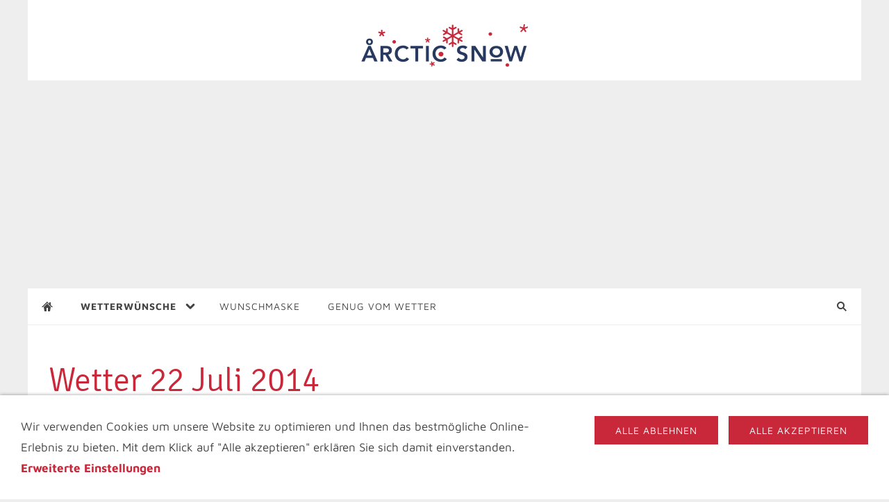

--- FILE ---
content_type: text/html; charset=ISO-8859-1
request_url: http://www.schoeneswetter.com/wetterwuensche/wetter-2014/juli-2014/wetter-22-juli-2014.php
body_size: 6637
content:
<!DOCTYPE html>
<html lang="de">

<head>
<title>Schoenes Wetter - die Seite mit Langzeit-Wetter-Prognose und Geschichte..</title>
<meta charset="iso-8859-1" />
<meta http-equiv="X-UA-Compatible" content="IE=edge" />
<meta name="viewport" content="width=device-width, initial-scale=1.0">
<meta name="author" content="Thomas Hitzler" />
<meta name="description" content="20 Grad in Berlin, ca 2 Stunden Sonnenschein und satte 35,0 mm Regen." />
<meta name="keywords" lang="de" content="Wetter-vorhersage Wetter-bericht Wetter-aussichten Wetter-prognose Wetter Wettertrend Juli 22.07.2014 Tuesday July 22, 2014" />
<meta name="generator" content="SIQUANDO Web 12 (#1920-7840)" />
<link rel="stylesheet" type="text/css" href="../../../assets/sd.css" />
<link rel="stylesheet" type="text/css" href="../../../assets/sc.css" />
<link rel="stylesheet" type="text/css" href="../../../assets/cookieswarning.css" />
<link rel="shortcut icon" href="https://www.schoeneswetter.com/images/favicon.ico" />
<script src="../../../assets/jquery.js"></script>
<script src="../../../assets/navigation.js"></script> 
<script src="../../../assets/common.js"></script>
<script src="../../../assets/cookieswarning.js"></script>
</head>

<body>

<script data-ad-client="ca-pub-6257289419981368" async src="https://pagead2.googlesyndication.com/pagead/js/adsbygoogle.js"></script>
<meta charset="UTF-8">




<div id="sqrall">

<div id="sqrtop">



<div id="sqrcontact">
    <div>
                                                                                    </div>
</div>




<div id="sqrlogo"><div><img alt="" width="240" height="62" src="../../../assets/logo.logo.png"></div></div>







<div id="sqrnav">
<nav class="sqrnav">

<a href="#" class="sqrnavshow">Navigation öffnen</a>
<a href="#" class="sqrnavhide">Navigation schließen</a>
	
<ul>


<li class="sqrnavhome"><a href="../../../index.html"><span>Startseite</span></a></li>


<li class="sqrnavsearch"><a href="#"><span>Suchen nach</span></a>
<ul>
<li>
<form action="../../../fts.html">
<input type="text" name="criteria" id="searchcriteria"  />
</form>

</li>
</ul>
</li>
	
<li class="sqrnavactive"><a href="../../index.html"><span>Wetterw&uuml;nsche</span></a>
<ul>
<li><a href="../../wetter-2027/index.html"><span>Wetter 2027</span></a>
<ul>
<li><a href="../../wetter-2027/januar-2027/index.html"><span>Januar 2027</span></a></li>
<li><a href="../../wetter-2027/februar-2027/index.html"><span>Februar 2027</span></a></li>
<li><a href="../../wetter-2027/maerz-2027/index.html"><span>M&auml;rz 2027</span></a></li>
<li><a href="../../wetter-2027/april-2027/index.html"><span>April 2027</span></a></li>
<li><a href="../../wetter-2027/mai-2027/index.html"><span>Mai 2027</span></a></li>
<li><a href="../../wetter-2027/juni-2027/index.html"><span>Juni 2027</span></a></li>
<li><a href="../../wetter-2027/juli-2027/index.html"><span>Juli 2027</span></a></li>
<li><a href="../../wetter-2027/august-2027/index.html"><span>August 2027</span></a></li>
<li><a href="../../wetter-2027/september-2027/index.html"><span>September 2027</span></a></li>
<li><a href="../../wetter-2027/oktober-2027/index.html"><span>Oktober 2027</span></a></li>
<li><a href="../../wetter-2027/november-2027/index.html"><span>November 2027</span></a></li>
<li><a href="../../wetter-2027/dezember-2027/index.html"><span>Dezember 2027</span></a></li>
</ul>
</li>
<li><a href="../../wetter-2026/index.html"><span>Wetter 2026</span></a>
<ul>
<li><a href="../../wetter-2026/januar-2026/index.html"><span>Januar 2026</span></a></li>
<li><a href="../../wetter-2026/februar-2026/index.html"><span>Februar 2026</span></a></li>
<li><a href="../../wetter-2026/maerz-2026/index.html"><span>M&auml;rz 2026</span></a></li>
<li><a href="../../wetter-2026/april-2026/index.html"><span>April 2026</span></a></li>
<li><a href="../../wetter-2026/mai-2026/index.html"><span>Mai 2026</span></a></li>
<li><a href="../../wetter-2026/juni-2026/index.html"><span>Juni 2026</span></a></li>
<li><a href="../../wetter-2026/juli-2026/index.html"><span>Juli 2026</span></a></li>
<li><a href="../../wetter-2026/august-2026/index.html"><span>August 2026</span></a></li>
<li><a href="../../wetter-2026/september-2026/index.html"><span>September 2026</span></a></li>
<li><a href="../../wetter-2026/oktober-2026/index.html"><span>Oktober 2026</span></a></li>
<li><a href="../../wetter-2026/november-2026/index.html"><span>November 2026</span></a></li>
<li><a href="../../wetter-2026/dezember-2026/index.html"><span>Dezember 2026</span></a></li>
</ul>
</li>
<li><a href="../../wetter-2025/index.html"><span>Wetter 2025</span></a>
<ul>
<li><a href="../../wetter-2025/januar-2025/index.html"><span>Januar 2025</span></a></li>
<li><a href="../../wetter-2025/februar-2025/index.html"><span>Februar 2025</span></a></li>
<li><a href="../../wetter-2025/maerz-2025/index.html"><span>M&auml;rz 2025</span></a></li>
<li><a href="../../wetter-2025/april-2025/index.html"><span>April 2025</span></a></li>
<li><a href="../../wetter-2025/mai-2025/index.html"><span>Mai 2025</span></a></li>
<li><a href="../../wetter-2025/juni-2025/index.html"><span>Juni 2025</span></a></li>
<li><a href="../../wetter-2025/juli-2025/index.html"><span>Juli 2025</span></a></li>
<li><a href="../../wetter-2025/august-2025/index.html"><span>August 2025</span></a></li>
<li><a href="../../wetter-2025/september-2025/index.html"><span>September 2025</span></a></li>
<li><a href="../../wetter-2025/oktober-2025/index.html"><span>Oktober 2025</span></a></li>
<li><a href="../../wetter-2025/november-2025/index.html"><span>November 2025</span></a></li>
<li><a href="../../wetter-2025/dezember-2025/index.html"><span>Dezember 2025</span></a></li>
</ul>
</li>
<li><a href="../../wetter-2024/index.html"><span>Wetter 2024</span></a>
<ul>
<li><a href="../../wetter-2024/januar-2024/index.html"><span>Januar 2024</span></a></li>
<li><a href="../../wetter-2024/februar-2024/index.html"><span>Februar 2024</span></a></li>
<li><a href="../../wetter-2024/maerz-2024/index.html"><span>M&auml;rz 2024</span></a></li>
<li><a href="../../wetter-2024/april-2024/index.html"><span>April 2024</span></a></li>
<li><a href="../../wetter-2024/mai-2024/index.html"><span>Mai 2024</span></a></li>
<li><a href="../../wetter-2024/juni-2024/index.html"><span>Juni 2024</span></a></li>
<li><a href="../../wetter-2024/juli-2024/index.html"><span>Juli 2024</span></a></li>
<li><a href="../../wetter-2024/august-2024/index.html"><span>August 2024</span></a></li>
<li><a href="../../wetter-2024/september-2024/index.html"><span>September 2024</span></a></li>
<li><a href="../../wetter-2024/oktober-2024/index.html"><span>Oktober 2024</span></a></li>
<li><a href="../../wetter-2024/november-2024/index.html"><span>November 2024</span></a></li>
<li><a href="../../wetter-2024/dezember-2024/index.html"><span>Dezember 2024</span></a></li>
</ul>
</li>
<li><a href="../../wetter-2023/index.html"><span>Wetter 2023</span></a>
<ul>
<li><a href="../../wetter-2023/januar-2023/index.html"><span>Januar 2023</span></a></li>
<li><a href="../../wetter-2023/februar-2023/index.html"><span>Februar 2023</span></a></li>
<li><a href="../../wetter-2023/maerz-2023/index.html"><span>M&auml;rz 2023</span></a></li>
<li><a href="../../wetter-2023/april-2023/index.html"><span>April 2023</span></a></li>
<li><a href="../../wetter-2023/mai-2023/index.html"><span>Mai 2023</span></a></li>
<li><a href="../../wetter-2023/juni-2023/index.html"><span>Juni 2023</span></a></li>
<li><a href="../../wetter-2023/juli-2023/index.html"><span>Juli 2023</span></a></li>
<li><a href="../../wetter-2023/august-2023/index.html"><span>August 2023</span></a></li>
<li><a href="../../wetter-2023/september-2023/index.html"><span>September 2023</span></a></li>
<li><a href="../../wetter-2023/oktober-2023/index.html"><span>Oktober 2023</span></a></li>
<li><a href="../../wetter-2023/november-2023/index.html"><span>November 2023</span></a></li>
<li><a href="../../wetter-2023/dezember-2023/index.html"><span>Dezember 2023</span></a></li>
</ul>
</li>
<li><a href="../../wetter-2022/index.html"><span>Wetter 2022</span></a>
<ul>
<li><a href="../../wetter-2022/januar-2022/index.html"><span>Januar 2022</span></a></li>
<li><a href="../../wetter-2022/februar-2022/index.html"><span>Februar 2022</span></a></li>
<li><a href="../../wetter-2022/maerz-2022/index.html"><span>M&auml;rz 2022</span></a></li>
<li><a href="../../wetter-2022/april-2022/index.html"><span>April 2022</span></a></li>
<li><a href="../../wetter-2022/mai-2022/index.html"><span>Mai 2022</span></a></li>
<li><a href="../../wetter-2022/juni-2022/index.html"><span>Juni 2022</span></a></li>
<li><a href="../../wetter-2022/juli-2022/index.html"><span>Juli 2022</span></a></li>
<li><a href="../../wetter-2022/august-2022/index.html"><span>August 2022</span></a></li>
<li><a href="../../wetter-2022/september-2022/index.html"><span>September 2022</span></a></li>
<li><a href="../../wetter-2022/oktober-2022/index.html"><span>Oktober 2022</span></a></li>
<li><a href="../../wetter-2022/november-2022/index.html"><span>November 2022</span></a></li>
<li><a href="../../wetter-2022/dezember-2022/index.html"><span>Dezember 2022</span></a></li>
</ul>
</li>
<li><a href="../../wetter-2021/index.html"><span>Wetter 2021</span></a>
<ul>
<li><a href="../../wetter-2021/januar-2021/index.html"><span>Januar 2021</span></a></li>
<li><a href="../../wetter-2021/februar-2021/index.html"><span>Februar 2021</span></a></li>
<li><a href="../../wetter-2021/maerz-2021/index.html"><span>M&auml;rz 2021</span></a></li>
<li><a href="../../wetter-2021/april-2021/index.html"><span>April 2021</span></a></li>
<li><a href="../../wetter-2021/mai-2021/index.html"><span>Mai 2021</span></a></li>
<li><a href="../../wetter-2021/juni-2021/index.html"><span>Juni 2021</span></a></li>
<li><a href="../../wetter-2021/juli-2021/index.html"><span>Juli 2021</span></a></li>
<li><a href="../../wetter-2021/august-2021/index.html"><span>August 2021</span></a></li>
<li><a href="../../wetter-2021/september-2021/index.html"><span>September 2021</span></a></li>
<li><a href="../../wetter-2021/oktober-2021/index.html"><span>Oktober 2021</span></a></li>
<li><a href="../../wetter-2021/november-2021/index.html"><span>November 2021</span></a></li>
<li><a href="../../wetter-2021/dezember-2021/index.html"><span>Dezember 2021</span></a></li>
</ul>
</li>
<li><a href="../../wetter-2020/index.html"><span>Wetter 2020</span></a>
<ul>
<li><a href="../../wetter-2020/januar-2020/index.html"><span>Januar 2020</span></a></li>
<li><a href="../../wetter-2020/februar-2020/index.html"><span>Februar 2020</span></a></li>
<li><a href="../../wetter-2020/maerz-2020/index.html"><span>M&auml;rz 2020</span></a></li>
<li><a href="../../wetter-2020/april-2020/index.html"><span>April 2020</span></a></li>
<li><a href="../../wetter-2020/mai-2020/index.html"><span>Mai 2020</span></a></li>
<li><a href="../../wetter-2020/juni-2020/index.html"><span>Juni 2020</span></a></li>
<li><a href="../../wetter-2020/juli-2020/index.html"><span>Juli 2020</span></a></li>
<li><a href="../../wetter-2020/august-2020/index.html"><span>August 2020</span></a></li>
<li><a href="../../wetter-2020/september-2020/index.html"><span>September 2020</span></a></li>
<li><a href="../../wetter-2020/oktober-2020/index.html"><span>Oktober 2020</span></a></li>
<li><a href="../../wetter-2020/november-2020/index.html"><span>November 2020</span></a></li>
<li><a href="../../wetter-2020/dezember-2020/index.html"><span>Dezember 2020</span></a></li>
</ul>
</li>
<li><a href="../../wetter-2019/index.html"><span>Wetter 2019</span></a>
<ul>
<li><a href="../../wetter-2019/januar-2019/index.html"><span>Januar 2019</span></a></li>
<li><a href="../../wetter-2019/februar-2019/index.html"><span>Februar 2019</span></a></li>
<li><a href="../../wetter-2019/maerz-2019/index.html"><span>M&auml;rz 2019</span></a></li>
<li><a href="../../wetter-2019/april-2019/index.html"><span>April 2019</span></a></li>
<li><a href="../../wetter-2019/mai-2019/index.html"><span>Mai 2019</span></a></li>
<li><a href="../../wetter-2019/juni-2019/index.html"><span>Juni 2019</span></a></li>
<li><a href="../../wetter-2019/juli-2019/index.html"><span>Juli 2019</span></a></li>
<li><a href="../../wetter-2019/august-2019/index.html"><span>August 2019</span></a></li>
<li><a href="../../wetter-2019/september-2019/index.html"><span>September 2019</span></a></li>
<li><a href="../../wetter-2019/oktober-2019/index.html"><span>Oktober 2019</span></a></li>
<li><a href="../../wetter-2019/november-2019/index.html"><span>November 2019</span></a></li>
<li><a href="../../wetter-2019/dezember-2019/index.html"><span>Dezember 2019</span></a></li>
</ul>
</li>
<li><a href="../../wetter-2018/index.html"><span>Wetter 2018</span></a>
<ul>
<li><a href="../../wetter-2018/januar-2018/index.html"><span>Januar 2018</span></a></li>
<li><a href="../../wetter-2018/februar-2018/index.html"><span>Februar 2018</span></a></li>
<li><a href="../../wetter-2018/maerz-2018/index.html"><span>M&auml;rz 2018</span></a></li>
<li><a href="../../wetter-2018/april-2018/index.html"><span>April 2018</span></a></li>
<li><a href="../../wetter-2018/mai-2018/index.html"><span>Mai 2018</span></a></li>
<li><a href="../../wetter-2018/juni-2018/index.html"><span>Juni 2018</span></a></li>
<li><a href="../../wetter-2018/juli-2018/index.html"><span>Juli 2018</span></a></li>
<li><a href="../../wetter-2018/august-2018/index.html"><span>August 2018</span></a></li>
<li><a href="../../wetter-2018/september-2018/index.html"><span>September 2018</span></a></li>
<li><a href="../../wetter-2018/oktober-2018/index.html"><span>Oktober 2018</span></a></li>
<li><a href="../../wetter-2018/november-2018/index.html"><span>November 2018</span></a></li>
<li><a href="../../wetter-2018/dezember-2018/index.html"><span>Dezember 2018</span></a></li>
</ul>
</li>
<li><a href="../../wetter-2017/index.html"><span>Wetter 2017</span></a>
<ul>
<li><a href="../../wetter-2017/januar-2017/index.html"><span>Januar 2017</span></a></li>
<li><a href="../../wetter-2017/februar-2017/index.html"><span>Februar 2017</span></a></li>
<li><a href="../../wetter-2017/maerz-2017/index.html"><span>M&auml;rz 2017</span></a></li>
<li><a href="../../wetter-2017/april-2017/index.html"><span>April 2017</span></a></li>
<li><a href="../../wetter-2017/mai-2017/index.html"><span>Mai 2017</span></a></li>
<li><a href="../../wetter-2017/juni-2017/index.html"><span>Juni 2017</span></a></li>
<li><a href="../../wetter-2017/juli-2017/index.html"><span>Juli 2017</span></a></li>
<li><a href="../../wetter-2017/august-2017/index.html"><span>August 2017</span></a></li>
<li><a href="../../wetter-2017/september-2017/index.html"><span>September 2017</span></a></li>
<li><a href="../../wetter-2017/oktober-2017/index.html"><span>Oktober 2017</span></a></li>
<li><a href="../../wetter-2017/november-2017/index.html"><span>November 2017</span></a></li>
<li><a href="../../wetter-2017/dezember-2017/index.html"><span>Dezember 2017</span></a></li>
</ul>
</li>
<li><a href="../../wetter-2016/index.html"><span>Wetter 2016</span></a>
<ul>
<li><a href="../../wetter-2016/januar-2016/index.html"><span>Januar 2016</span></a></li>
<li><a href="../../wetter-2016/februar-2016/index.html"><span>Februar 2016</span></a></li>
<li><a href="../../wetter-2016/maerz-2016/index.html"><span>M&auml;rz 2016</span></a></li>
<li><a href="../../wetter-2016/april-2016/index.html"><span>April 2016</span></a></li>
<li><a href="../../wetter-2016/mai-2016/index.html"><span>Mai 2016</span></a></li>
<li><a href="../../wetter-2016/juni-2016/index.html"><span>Juni 2016</span></a></li>
<li><a href="../../wetter-2016/juli-2016/index.html"><span>Juli 2016</span></a></li>
<li><a href="../../wetter-2016/august-2016/index.html"><span>August 2016</span></a></li>
<li><a href="../../wetter-2016/september-2016/index.html"><span>September 2016</span></a></li>
<li><a href="../../wetter-2016/oktober-2016/index.html"><span>Oktober 2016</span></a></li>
<li><a href="../../wetter-2016/november-2016/index.html"><span>November 2016</span></a></li>
<li><a href="../../wetter-2016/dezember-2016/index.html"><span>Dezember 2016</span></a></li>
</ul>
</li>
<li><a href="../../wetter-2015/index.html"><span>Wetter 2015</span></a>
<ul>
<li><a href="../../wetter-2015/januar-2015/index.php"><span>Januar 2015</span></a></li>
<li><a href="../../wetter-2015/februar-2015/index.html"><span>Februar 2015</span></a></li>
<li><a href="../../wetter-2015/maerz-2015/index.html"><span>M&auml;rz 2015</span></a></li>
<li><a href="../../wetter-2015/april-2015/index.html"><span>April 2015</span></a></li>
<li><a href="../../wetter-2015/mai-2015/index.html"><span>Mai 2015</span></a></li>
<li><a href="../../wetter-2015/juni-2015/index.html"><span>Juni 2015</span></a></li>
<li><a href="../../wetter-2015/juli-2015/index.html"><span>Juli 2015</span></a></li>
<li><a href="../../wetter-2015/august-2015/index.html"><span>August 2015</span></a></li>
<li><a href="../../wetter-2015/september-2015/index.html"><span>September 2015</span></a></li>
<li><a href="../../wetter-2015/oktober-2015/index.html"><span>Oktober 2015</span></a></li>
<li><a href="../../wetter-2015/november-2015/index.html"><span>November 2015</span></a></li>
<li><a href="../../wetter-2015/dezember-2015/index.html"><span>Dezember 2015</span></a></li>
</ul>
</li>
<li class="sqrnavactive"><a href="../index.html"><span>Wetter 2014</span></a>
<ul>
<li><a href="../januar-2014/index.php"><span>Januar 2014</span></a></li>
<li><a href="../februar-2014/index.php"><span>Februar 2014</span></a></li>
<li><a href="../maerz-2014/index.php"><span>M&auml;rz 2014</span></a></li>
<li><a href="../april-2014/index.php"><span>April 2014</span></a></li>
<li><a href="../mai-2014/index.php"><span>Mai 2014</span></a></li>
<li><a href="../juni-2014/index.php"><span>Juni 2014</span></a></li>
<li class="sqrnavactive"><a href="./index.php"><span>Juli 2014</span></a></li>
<li><a href="../august-2014/index.php"><span>August 2014</span></a></li>
<li><a href="../september-2014/index.php"><span>September 2014</span></a></li>
<li><a href="../oktober-2014/index.php"><span>Oktober 2014</span></a></li>
<li><a href="../november-2014/index.php"><span>November 2014</span></a></li>
<li><a href="../dezember-2014/index.php"><span>Dezember 2014</span></a></li>
</ul>
</li>
<li><a href="../../wetter-2013/index.html"><span>Wetter 2013</span></a>
<ul>
<li><a href="../../wetter-2013/januar-2013/index.html"><span>Januar 2013</span></a></li>
<li><a href="../../wetter-2013/februar-2013/index.html"><span>Februar 2013</span></a></li>
<li><a href="../../wetter-2013/maerz-2013/index.html"><span>M&auml;rz 2013</span></a></li>
<li><a href="../../wetter-2013/april-2013/index.html"><span>April 2013</span></a></li>
<li><a href="../../wetter-2013/mai-2013/index.php"><span>Mai 2013</span></a></li>
<li><a href="../../wetter-2013/juni-2013/index.php"><span>Juni 2013</span></a></li>
<li><a href="../../wetter-2013/juli-2013/index.php"><span>Juli 2013</span></a></li>
<li><a href="../../wetter-2013/august-2013/index.php"><span>August 2013</span></a></li>
<li><a href="../../wetter-2013/september-2013/index.php"><span>September 2013</span></a></li>
<li><a href="../../wetter-2013/oktober-2013/index.php"><span>Oktober 2013</span></a></li>
<li><a href="../../wetter-2013/november-2013/index.php"><span>November 2013</span></a></li>
<li><a href="../../wetter-2013/dezember-2013/index.php"><span>Dezember 2013</span></a></li>
</ul>
</li>
<li><a href="../../wetter-2012/index.html"><span>Wetter 2012</span></a>
<ul>
<li><a href="../../wetter-2012/januar-2012/index.html"><span>Januar 2012</span></a></li>
<li><a href="../../wetter-2012/februar-2012/index.html"><span>Februar 2012</span></a></li>
<li><a href="../../wetter-2012/maerz-2012/index.html"><span>M&auml;rz 2012</span></a></li>
<li><a href="../../wetter-2012/april-2012/index.html"><span>April 2012</span></a></li>
<li><a href="../../wetter-2012/mai-2012/index.html"><span>Mai 2012</span></a></li>
<li><a href="../../wetter-2012/juni-2012/index.html"><span>Juni 2012</span></a></li>
<li><a href="../../wetter-2012/juli-2012/index.html"><span>Juli 2012</span></a></li>
<li><a href="../../wetter-2012/august-2012/index.html"><span>August 2012</span></a></li>
<li><a href="../../wetter-2012/september-2012/index.html"><span>September 2012</span></a></li>
<li><a href="../../wetter-2012/oktober-2012/index.html"><span>Oktober 2012</span></a></li>
<li><a href="../../wetter-2012/november-2012/index.html"><span>November 2012</span></a></li>
<li><a href="../../wetter-2012/dezember-2012/index.html"><span>Dezember 2012</span></a></li>
</ul>
</li>
<li><a href="../../wetter-2011/index.html"><span>Wetter 2011</span></a>
<ul>
<li><a href="../../wetter-2011/januar-2011/index.html"><span>Januar 2011</span></a></li>
<li><a href="../../wetter-2011/februar-2011/index.html"><span>Februar 2011</span></a></li>
<li><a href="../../wetter-2011/maerz-2011/index.html"><span>M&auml;rz 2011</span></a></li>
<li><a href="../../wetter-2011/april-2011/index.html"><span>April 2011</span></a></li>
<li><a href="../../wetter-2011/mai-2011/index.html"><span>Mai 2011</span></a></li>
<li><a href="../../wetter-2011/juni-2011/index.html"><span>Juni 2011</span></a></li>
<li><a href="../../wetter-2011/juli-2011/index.html"><span>Juli 2011</span></a></li>
<li><a href="../../wetter-2011/august-2011/index.html"><span>August 2011</span></a></li>
<li><a href="../../wetter-2011/september-2011/index.html"><span>September 2011</span></a></li>
<li><a href="../../wetter-2011/oktober-2011/index.html"><span>Oktober 2011</span></a></li>
<li><a href="../../wetter-2011/november-2011/index.html"><span>November 2011</span></a></li>
<li><a href="../../wetter-2011/dezember-2011/index.html"><span>Dezember 2011</span></a></li>
</ul>
</li>
<li><a href="../../wetter-2010/index.html"><span>Wetter 2010</span></a>
<ul>
<li><a href="../../wetter-2010/januar-2010/index.html"><span>Januar 2010</span></a></li>
<li><a href="../../wetter-2010/februar-2010/index.html"><span>Februar 2010</span></a></li>
<li><a href="../../wetter-2010/maerz-2010/index.html"><span>M&auml;rz 2010</span></a></li>
<li><a href="../../wetter-2010/april-2010/index.html"><span>April 2010</span></a></li>
<li><a href="../../wetter-2010/mai-2010/index.html"><span>Mai 2010</span></a></li>
<li><a href="../../wetter-2010/juni-2010/index.html"><span>Juni 2010</span></a></li>
<li><a href="../../wetter-2010/juli-2010/index.html"><span>Juli 2010</span></a></li>
<li><a href="../../wetter-2010/august-2010/index.html"><span>August 2010</span></a></li>
<li><a href="../../wetter-2010/september-2010/index.html"><span>September 2010</span></a></li>
<li><a href="../../wetter-2010/oktober-2010/index.html"><span>Oktober 2010</span></a></li>
<li><a href="../../wetter-2010/november-2010/index.html"><span>November 2010</span></a></li>
<li><a href="../../wetter-2010/dezember-2010/index.html"><span>Dezember 2010</span></a></li>
</ul>
</li>
<li><a href="../../wetter-2009/index.html"><span>Wetter 2009</span></a>
<ul>
<li><a href="../../wetter-2009/januar-2009/index.html"><span>Januar 2009</span></a></li>
<li><a href="../../wetter-2009/februar2009/index.html"><span>Februar2009</span></a></li>
<li><a href="../../wetter-2009/maerz-2009/index.html"><span>M&auml;rz 2009</span></a></li>
<li><a href="../../wetter-2009/april-2009/index.html"><span>April 2009</span></a></li>
<li><a href="../../wetter-2009/mai-2009/index.html"><span>Mai 2009</span></a></li>
<li><a href="../../wetter-2009/jun-i2009/index.html"><span>Jun i2009</span></a></li>
<li><a href="../../wetter-2009/juli-2009/index.html"><span>Juli 2009</span></a></li>
<li><a href="../../wetter-2009/august-2009/index.html"><span>August 2009</span></a></li>
<li><a href="../../wetter-2009/september-2009/index.html"><span>September 2009</span></a></li>
<li><a href="../../wetter-2009/oktober-2009/index.html"><span>Oktober 2009</span></a></li>
<li><a href="../../wetter-2009/november-2009/index.html"><span>November 2009</span></a></li>
<li><a href="../../wetter-2009/dezember-2009/index.html"><span>Dezember 2009</span></a></li>
</ul>
</li>
</ul>
</li>
<li><a href="../../../wunschmaske/index.html"><span>Wunschmaske</span></a>
</li>
<li><a href="../../../genug-vom-wetter/index.html"><span>Genug vom Wetter</span></a>
</li>
</ul>
</nav>
</div>
</div>



<div id="sqrbottom">


<article id="sqrcontent" class="sqrcontent">
<div id="content">
<div class="sqrpara">
<h1>Wetter 22 Juli 2014</h1>
</div>
<div class="sqrpara">
<p style="">Unsere Wetterprognose auf Basis des 100-J&auml;hrigen Kalenders ist nicht ungenau, sondern zeigt richtige Wetterdaten. Diese Art der Wettervorhersage stimmt auch nicht immer, aber erstaunlich oft... vergleichen Sie doch mal die Daten der vorherigen Jahre! Oder Sie w&uuml;nschen Sie sich Ihr Wunschwetter f&uuml;r den 22 Juli 2014 .?.. einfach den Wunsch rechtzeitig per Mail oder Post einschicken und wir ver&ouml;ffentlichen ihn kostenlos... und wer weiss evt. geht der ja in Erf&uuml;llung.</p>
</div>
<div class="sqrpara">
<h2 id="642353a2020863e1e">Wetterw&uuml;nsche</h2>
</div>
<div class="sqrpara">
<h2 id="642353a36c123eb00">Aktuell</h2>
<p style=""><b>Schlagzeilen 22 Juli 2014</b> - Flugschreiber frei, Teuere Freundschaft, Fast Food vergammelt, Soldaten gegen Kinder, Iran verl&auml;sslich, Anw&auml;lte bleiben, Leiche in Freiburg, Eltern und Internet, 12 Stunden Busfahrt, S&auml;bel &amp; Weltmeister<b><br/><br/>WETTERVORHERSAGE 22.07.14 (Prognose Stand 6:45 Uhr MESZ)</b> - Berlin: Wolkig 31&deg;C, Braunschweig: Schoen 29&deg;C, Dresden: Wolkig 28&deg;C, Dortmund: Schoen 28&deg;C, Flensburg: Schoen 28&deg;C, Frankfurt: Wolkig 30&deg;C, Freiburg: Wechselhaft 22&deg;C, Hamburg: Wolkig 29&deg;C, K&ouml;ln: Wolkig 29&deg;C, Konstanz: Regen 21&deg;C, Leipzig: Wolkig 29&deg;C, M&uuml;nchen: Wechselhaft 22&deg;C, Rostock: Wolkig 25&deg;C, Stuttgart: Wechselhaft 24&deg;C, Addis Abeba: Wechselhaft 21&deg;C, Athen: Schoen 34&deg;C, Buenos Aires: Wechselhaft 17&deg;C, Genf: Regen 22&deg;C, Hongkong: Schoen 36&deg;C, Jerusalem: Schoen 32&deg;C, L&uuml;deritz / Namibia: Schoen 25&deg;C, New York: Schoen 30&deg;C, Oslo: Wechselhaft 31&deg;C, Tahiti: Schoen 30&deg;C<b><br/><br/>Wetterprognose fuer den 22 Juli 2014 (Stand 16.07.14)</b>- Berlin: Sch&ouml;n 29&deg;C, Braunschweig: Sch&ouml;n 28&deg;C, Dresden: Wechselhaft 28&deg;C, Dortmund: Sch&ouml;n 28&deg;C, Feldberg: Wechselhaft 19&deg;C, Flensburg: Sch&ouml;n 28&deg;C, Frankfurt: Sch&ouml;n 28&deg;C, Freiburg: Wechselhaft 27&deg;C, Garmisch-P.: Wechselhaft 22&deg;C, Hamburg: Sch&ouml;n 31&deg;C, K&ouml;ln: Sch&ouml;n 27&deg;C, Leipzig: Sch&ouml;n 28&deg;C, M&uuml;nchen: Wechselhaft 23&deg;C, Oberstdorf: Wechselhaft 22&deg;C, Rostock: Sch&ouml;n 28&deg;C, Stuttgart: Wechselhaft 28&deg;C</p>
</div>
<div class="sqrpara">
<h2 id="642353a2020863e1d">100 J&auml;hriger Kalender</h2>
<p style="">Der Kalender der im Original schon im sp&auml;ten Mittelalter durch den Abt. des Zisterzienserklosters Langheim Mauritius Knauer (1613-1664) als Calendarium Oeconomicum Perpetuum Practicum erfunden wurde. Im Prinzip bedeutet das, dass sich das Wetter alle 7 Jahre quasi wiederholen soll... deswegen haben wir auf Daten von 2007 zugegriffen und hoffen mal auf ein vergleichbares Jahr...<br/><br/>Raum Berlin: <br/>Am 22.07 H&ouml;chstwerte von 20 Grad in Berlin, ca 2 Sonnenstunden und 35,0 mm Regen.<br/>Raum K&ouml;ln/Bonn: <br/>23,5&deg; C am Rhein, bei 8,5 Sonnenstunden und 0 mm Niederschlag.<br/>Raum Stuttgart: <br/>22&deg;C f&uuml;r Schwaben.. 8,5 Stunden Sonne und 4 mm Regen</p>
</div>
<div class="sqrpara">
<h2 id="642353a2020863e19">Fr&uuml;her (was geschah am:)</h2>
<p style=""><b>Vor 558 Jahren (1456): </b>Die serbische Stadt Belgrad wird das erste Mal durch die Osmanen unter der F&uuml;hrung des Sultan Mehmet II belagert, allerdings erfolglos und die Osmanischen Truppen mussten sich wieder zur&uuml;ckziehen.<br/><b>Vor 221 Jahren (1793):</b> Auf seinen Expeditionen erreicht der schottisch - kanadische Entdecker Alexander MacKenzie den Pazifik und war damit der erste Wei&szlig;e, der Nordamerikanischen Kontinent n&ouml;rdlich von Mexiko durchquert hat.<br/><b>Vor 98 Jahren (1916):</b> &quot;Der Kriegsbote&quot; heute die &quot;Die Allgemeine Zeitung&quot;, die &auml;lteste Tageszeitung Namibias und die einzige deutschsprachige Tageszeitung in ganz Afrika, erscheint zum erstenmal.<br/><b>Vor 68 Jahren (1946):</b> J&uuml;discher Terroranschlag auf das &quot;Jerusalemer King David Hotel&quot; das Teile der britischen Mandatsverwaltung beherbergte, durch das Bombenattentat sind mindestens 91 Menschen gestorben: Die Verantwortung daf&uuml;r &uuml;bernahm die vom sp&auml;teren israelischen Aussenminister / Ministerpr&auml;sident und Friedensnobelpreistr&auml;ger &quot;Menachem Begin&quot; geleitete zionistische Terrororganisation Irgun.<br/><b>Vor 60 Jahren (1954):</b> Die Volksrepuplik Laos wird endg&uuml;ltig von der Kolonialmacht Frankreich unabh&auml;ngig.<br/><br/><b>Geburtstage:<br/></b>Vor 66 Jahren (1948): Wurde Otto Waalkes, ein deutscher Komiker, Cartoonist, Schauspieler, geboren<br/><br/><b>Todestage:<br/></b>Vor 80 Jahren (1944): Ist John Dillinger, ein amerikanischer Gangster, gestorben (wurde vom FBI erschossen).<br/><br/><b>Kirchliche Gedenktage:<br/></b>Hl. Maria Magdalena<br/><br/><b>Namenstage:<br/></b>Marleen<br/><br/><b>Nationalfeiertag:<br/></b>k.A.</p>
</div>
<div class="sqrpara">
<h2 id="642353a2020863e1a">Zum Datum</h2>
<p style="">Der 22 Juli im Jahre 2014 ist ein Dienstag, Sonnenaufgang (Stuttgart) um 5:45 Morgens Sonnenuntergang (Stuttgart) 9:16 Abends. Tageslicht 15 Stunden und 31 Minuten. 30 KW 203 Tag abnehmender Mond<br/></p>
</div>
<div class="sqrpara">
<h2 id="642353a2020863e16">Vor fuenf Jahren (2009) - Unsere Schlagzeilen</h2>
<p style=""><a class="link" title="Wetter 22 Juli 2011" href="../../wetter-2011/juli-2011/wetter-22-juli-2011.html#01883f9db90417538">Deutsche Panzer rollen, Supermarktdach st&uuml;tzt ein, Noch ein verlorener Sohn kehrt zur&uuml;ck, Rekordquartal bei Apple, Speicher ade, Fazination XING</a></p>
</div>
<div class="sqrpara">
<h2 id="642353a2020863e17">Vor vier Jahren (2010) - Unsere Schlagzeilen</h2>
<p style=""><a class="link" title="Wetter 22 Juli 2011" href="../../wetter-2011/juli-2011/wetter-22-juli-2011.html#01883f9db90417537">Nur die Bahn ist schuldig, Kosovo wirklich unabh&auml;ngig, Noch mehr Steuers&uuml;nder, Finanzreform in den USA, Kehrseite der W&auml;rme, Hammernetz, Kelly wird Mama, Sport im Sommer</a></p>
</div>
<div class="sqrpara">
<h2 id="642353a2020863e18">Vor drei Jahren (2011) - Unsere Schlagzeilen</h2>
<p style=""><a class="link" title="Wetter 22 Juli 2012" href="../../wetter-2012/juli-2012/wetter-22-juli-2012.html#7732309f2a05ad603">Noch ein Hilfspaket, Luftbr&uuml;cke gegen den Hunger, Venezuela auf eins, Apple vor Nokia, Psychotherapie f&uuml;r Lindsay, Schwache Spermien, Finanzamt hilft S21,50 Prozent f&uuml;r Rot-Gr&uuml;n, Solidarit&auml;tszuschlag bleibt, Andy Schleck siegt, Weltmeister daheim</a></p>
</div>
<div class="sqrpara">
<h2 id="642353a2020863e1f">Vor zwei Jahren (2012) - Unsere Schlagzeilen</h2>
<p style=""><a class="link" title="Wetter 22 Juli 2013" href="../../wetter-2013/juli-2013/wetter-22-juli-2013.php#258138a09209cbc13">Hausarrest f&uuml;r Kammerdiener, Agenten Angst, Syrische Fl&uuml;chtlinge, Trick des WWF, Steiermark Schlamm, Heidelberger tot, Arbeiter wahnsinnig?, Partei killt Mappus, CSD im Saarland, Simson Treffen, Wer will Neckermann, Olympia mit W&uuml;rze, Lorax im Kino, F1 Hockenheim</a></p>
</div>
<div class="sqrpara">
<h2 id="642353a2020863e13">Vor einem Jahr (2013) - Unsere Schlagzeilen</h2>
</div>
<div class="sqrpara">
</div>
<div class="sqrpara">
<a class="sqrbutton sqrprevpage" href="wetter-21-juli-2014.php"><span>Wetter 21 Juli 2014</span></a>
<a class="sqrbutton sqrnextpage" href="wetter-23-juli-2014.php"><span>Wetter 23 Juli 2014</span></a>
</div>
</div>		
</article>



<footer id="sqrfooter">
<div>
<div class="sqrcommonlinks">
<a href="../../../das-fruehlingswetter.html">Das-Fruehlingswetter</a>
<a href="../../../das-sommerwetter.html">Das-Sommerwetter</a>
<a href="../../../wetter.html">Wetter</a>
<a href="../../../nachrichten.html">Nachrichten</a>
<a href="../../../impressum.html">Impressum</a>
<a href="../../../datenschutz.html">Datenschutz</a>
<a href="../../../informationen-zu-einzelseiten.html">Informationen zu Einzelseiten</a>
<a href="../../../alle-wetter-und-nachrichtenseiten-uebersicht.html">Alle Wetter und Nachrichtenseiten &Uuml;bersicht</a>
<a href="../../../barrierefreiheit.html">Barrierefreiheit</a>
</div>
<div class="sqrfootercontact">
                                        </div>




</div>
</footer>



</div>

</div>

<div class="sqrcookie sqrcookiebottom">
  <p>Wir verwenden Cookies um unsere Website zu optimieren und Ihnen das bestmögliche Online-Erlebnis zu bieten. Mit dem Klick auf "Alle akzeptieren" erklären Sie sich damit einverstanden. <a class="link" href="../../../datenschutz.html">Erweiterte Einstellungen</a></p>
  <button class="sqrbutton sqrcookieaccept">Alle Akzeptieren</button>
  <button class="sqrbutton sqrcookiedecline">Alle ablehnen</button>
</div></body>

</html>


--- FILE ---
content_type: text/html; charset=utf-8
request_url: https://www.google.com/recaptcha/api2/aframe
body_size: 269
content:
<!DOCTYPE HTML><html><head><meta http-equiv="content-type" content="text/html; charset=UTF-8"></head><body><script nonce="Tv4b7FKK2iLCrj2m1IWVZw">/** Anti-fraud and anti-abuse applications only. See google.com/recaptcha */ try{var clients={'sodar':'https://pagead2.googlesyndication.com/pagead/sodar?'};window.addEventListener("message",function(a){try{if(a.source===window.parent){var b=JSON.parse(a.data);var c=clients[b['id']];if(c){var d=document.createElement('img');d.src=c+b['params']+'&rc='+(localStorage.getItem("rc::a")?sessionStorage.getItem("rc::b"):"");window.document.body.appendChild(d);sessionStorage.setItem("rc::e",parseInt(sessionStorage.getItem("rc::e")||0)+1);localStorage.setItem("rc::h",'1769870354994');}}}catch(b){}});window.parent.postMessage("_grecaptcha_ready", "*");}catch(b){}</script></body></html>

--- FILE ---
content_type: text/css
request_url: http://www.schoeneswetter.com/assets/sd.css
body_size: 1950
content:
body {
  
  
  background-color: #EEEEEE;
  
  
  
  
  margin: 0;
  padding: 0;
}

#sqrall {
	padding: 0px;
}

#sqrtop {
  
  
  
  
  
}

#sqrbottom {
  
  
  
  
  
}

#sqrcontact {
  
  
  
  
  
  text-align: center;
  
  padding: 0px 30px 0px 30px;
  
  
  
  
  
}

#sqrcontact>div {
  
  
  background-color: #FFFFFF;
  
  
  
  
  
  max-width: 1200px;
  margin: 0 auto;
  
  font: 14px 'Maven pro',Verdana,Helvetica,sans-serif;
  color: #444444;
  text-transform: uppercase;
  letter-spacing: 1px;
  padding: 10px 15px 10px 15px;
  -webkit-text-size-adjust:none;
  box-sizing: border-box;
  
}

#sqrcontact a, #sqrcontact span {
    text-decoration: none;
    -webkit-text-size-adjust:none;
    display: inline-block;
    margin: 5px 3px;
}

#sqrcontact a {
    color: #444444;
}

#sqrcontact svg {
    width: 1.2em;
    height: 1.2em;
    display: inline-block;
    vertical-align: -0.2em;
    margin-right: 0.1em;
    margin-left: 0.1em;
    border: 0;
    padding: 0;
}

#sqrcontact a:hover {
    color: #C9283B;
    text-decoration: none;
}

#sqreyecatcher {
  
  
  
  
  
  
  padding: 0px 30px 0px 30px;
  
  
  
  
  
}

#sqreyecatcher>div {
  
  
  background-color: #FFFFFF;
  
  
  
  
  
  max-width: 1200px;
  margin: 0 auto;
  
  padding: 0px;
  box-sizing: border-box;
  
}

#sqreyecatcherstage {
	position: relative;
	overflow: hidden;
	padding: 0;
}

#sqreyecatcherstage img {
	width: 100%;
	display: block;
	border: 0;
	position: absolute;
	height: 100%;
}

#sqreyecatcherstage img.sqreyecatcherpri {
	z-index: 1;
	transition: none;
	-webkit-transition: none;
	opacity: 1;
}

#sqreyecatcherstage img.sqreyecatchersec {
	z-index: 2;
	transition: none;
	-webkit-transition: none;
	opacity: 0;
}

#sqreyecatcherstage img.sqreyecatchersecout {
	transition: opacity 0.5s;
	-webkit-transition: opacity 0.5s;
	opacity: 1;
}

#sqreyecatcherbullets {
	padding: 10px;
	display: flex;
	justify-content: center;
	
	border-top: 1px solid #EEEEEE;
}

#sqreyecatcherbullets a {
	width: 20px;
	height: 20px;
	background: url(bullet.svg) no-repeat left top;
	display: block;
}

#sqreyecatcherbullets a.active {
	background-position: left bottom;
}

#sqrlogo {
  
  
  
  
  
  text-align: center;
  
  padding: 0px 30px 0px 30px;
  
  
  
  
  
}

#sqrlogo>div {
  
  
  background-color: #FFFFFF;
  
  
  
  
  
  max-width: 1200px;
  margin: 0 auto;
  
  padding: 15px 30px 15px 30px;
  -webkit-text-size-adjust:none;
  box-sizing: border-box;
  
}

#sqrlogo>div>img {
  display: inline-block;
}

@media screen and (max-width: 768px) {
	#sqrlogo>div>img {
		max-width: 60%;
		height: auto;
	}
}

#sqrfooter {
  
  
  
  
  
  
  padding: 0px 30px 0px 30px;
  
  margin: 0;
  
}

#sqrfooter>div {
  
  
  background-color: #FFFFFF;
  
  
  
  	
  
  max-width: 1200px;
  margin: 0 auto;
  
  box-sizing: border-box;
  
  
  
  
}

.sqrcommonlinks {
  padding: 10px 30px 10px 30px;
  text-align: center;
  font: 14px 'Maven pro',Verdana,Helvetica,sans-serif;
  -webkit-text-size-adjust:none;
  text-transform: uppercase;
  letter-spacing: 1px;  
}

.sqrcommonlinks a {
  text-decoration: none;
  color: #444444;
  padding: 0 8px;
  transition: color 0.3s;
}

.sqrcommonlinks a:hover {
  color: #C9283B;
}



.sqrfootercontact {
  padding: 10px 30px 10px 30px;
  text-align: center;
  font: 14px 'Maven pro',Verdana,Helvetica,sans-serif;
  -webkit-text-size-adjust:none;
  text-transform: none;
    
}

.sqrfootercontact a, .sqrfootercontact span {
  color: #444444;
  text-decoration: none;
  display: inline-block;
  margin: 5px 3px;
  transition: color 0.3s;
}

.sqrfootercontact svg {
    width: 1.2em;
    height: 1.2em;
    display: inline-block;
    vertical-align: -0.2em;
    margin-right: 0.1em;
    margin-left: 0.1em;
    border: 0;
    padding: 0;
}

.sqrfootercontact a:hover {
  color: #C9283B;
}




.sqrfootertext {
  padding: 10px 30px 10px 30px;
  box-sizing: border-box;
  text-align: center;
  font: 14px 'Maven pro',Verdana,Helvetica,sans-serif;
  -webkit-text-size-adjust:none;
  text-transform: none;
    
  color: #444444;
}



#sqrnav {
  
  
  
  
  
  
  padding: 0px 30px 0px 30px;
  
  
}

.sqrnav {
  display: block;

  
  
  background-color: #FFFFFF;
  
  
  
  
  
  max-width: 1200px;
  margin: 0 auto;
  
  padding: 0px;
  -webkit-text-size-adjust:none;
  box-sizing: border-box;

  z-index: 1000;
  -webkit-user-select: none;
  user-select: none;
  line-height: 21px;
  
  
  border-bottom: 1px solid #EEEEEE;
  
}

.sqrnav a {
  display: block;
  margin: 0;
  padding: 15px 20px 15px 20px;
  font: 14px 'Maven pro',Verdana,Helvetica,sans-serif;
  color: #444444;
  text-transform: uppercase;
  letter-spacing: 1px;  
  text-decoration: none;
  -webkit-tap-highlight-color: transparent;
  line-height: 22px;
}
.sqrnav>ul li {
  display: block;
  margin: 0;
  padding: 0;
  position: relative;
}
.sqrnav .sqrnavsearch form {
  box-sizing: border-box;
  display: block;
  margin: 0;
  padding: 15px;
  display: block;
  width: 100%;
}
.sqrnav .sqrnavsearch input {
  box-sizing: border-box;
  display: block;
  padding: 0;
  width: 100%;
  border: 0;
  padding: 8px 12px 8px 30px;
  margin: 0;
  color: #444444;
  -webkit-appearance: none;
  border-radius: 0;
  background: #FFFFFF url(searchsearch.svg) 8px 50% no-repeat;
}
#searchajax {
	background-color: #FFFFFF;
}
#searchajax>a {
    
	padding: 8px 12px 8px 30px;
    color: #444444;
}


.sqrnav li.sqrnavactive>a {
  font-weight: bold;
}

@media screen and (max-width: 767px) {
  
  .sqrnav a.sqrnavshow, .sqrnav a.sqrnavhide {
    background: url(menu.svg) right center no-repeat;
  }
  .sqrnav li.sqrnavmore>a {
    background: url(moreright.svg) right center no-repeat;
  }
  .sqrnav li.sqrnavopen>a {
    background-image: url(moredown.svg);
  }
  .sqrnav .sqrnavshow {
    display: block;
  }
  .sqrnav .sqrnavhide {
    display: none;
  }
  .sqrnavopen>a.sqrnavshow {
    display: none;
  }
  .sqrnavopen>a.sqrnavhide {
    display: block;
  }
  .sqrnav li.sqrnavopen>ul {
    display: block;
  }
  .sqrnav ul {
    display: none;
    margin: 0;
    padding: 0;
    list-style: none;
  }
  .sqrnav ul ul {
    display: none;
  }
  .sqrnav ul li li>a {
    padding-left: 40px;
  }
  .sqrnav ul li li li>a {
    padding-left: 60px;
  }
  .sqrnavopen>ul {
    display: block;
  }
}
@media screen and (min-width: 768px) {
  .sqrnav>a {
    display: none;
  }
  .sqrnav>ul {
    box-sizing: border-box;
    display: block;
    padding: 0;
	margin: 0;
    list-style: none;
    width: 100%;
  }
  .sqrnav>ul:after {
    visibility: hidden;
    display: block;
    font-size: 0;
    content: " ";
    clear: both;
    height: 0;
  }
  .sqrnav>ul>li {
    float: left;
  }
  .sqrnav>ul li>ul {
    position: absolute;

    
    
    background-color: #C9283B;
    
    
    
    

    width: 30vw;
    max-width: 320px;
    display: block;
    left: -9999px;
    margin: 0;
    padding: 0;
    list-style: none;
    z-index: 1000;
	
    transform: translateY(-5px);
    opacity: 0;
    transition: transform 0.2s, opacity 0.2s;
	
	
  }
  
  .sqrnav>ul>li.sqrnavmore>a {
    background: transparent url(moredown.svg) right center no-repeat;
    padding-right: 42px;
  }
  .sqrnav>ul>li.sqrnavopen>a {
    background: transparent url(moredownopen.svg) right center no-repeat;
    padding-right: 42px;
  }
  .sqrnav>ul>li li.sqrnavmore>a {
    background: transparent url(morerightopen.svg) right center no-repeat;
    padding-right: 42px;
  }
  .sqrnav>ul>li.sqrnavopen>ul {
    left: 0;
    transform: translate(0);
    opacity: 1;
  }
  .sqrnav>ul>li ul li.sqrnavopen>ul {
    left: 100%;
    top: 0;
    transform: none;
    opacity: 1;
  }
  .sqrnav>ul>li.sqrnavopen {   
    
    
    background-color: #C9283B;
    
    
    
    
  }
  .sqrnav>ul>li.sqrnavopen>a {
	color: #FFFFFF;
  }

  .sqrnav>ul>li.sqrnavopen li a {
	color: #FFFFFF;
  }


  .sqrnav>ul>li.sqrnavhome>a>span, .sqrnav>ul>li.sqrnavsearch>a>span, .sqrnav>ul>li.sqrnavshop>a>span {
    display: none;
  }
  .sqrnav>ul>li.sqrnavhome>a {
    background: transparent url(home.svg) no-repeat center center;
    width: 16px;
    height: 16px;
    padding: 18px 20px 18px 20px;
  }

  .sqrnav>ul>li.sqrnavlogodesktop>a {
	padding: 0 12px;
  }

  .sqrnav>ul>li.sqrnavlogodesktop>a>img {
	display: block;
  }

  .sqrnav>ul>li.sqrnavsearch, .sqrnav>ul>li.sqrnavshop {
    float: right;
  }
  .sqrnav>ul>li.sqrnavsearch>a {
    background: transparent url(search.svg) no-repeat center center;
    width: 16px;
    height: 16px;
    padding: 18px 20px 18px 20px;
  }
  .sqrnav>ul>li.sqrnavsearch.sqrnavopen>a {
    background-image: url(searchopen.svg);
  }
  .sqrnav>ul>li.sqrnavshop>a {
    background: transparent url(cart.svg) no-repeat center center;
    width: 16px;
    height: 16px;
    padding: 18px 20px 18px 20px;
  }
  .sqrnav>ul>li.sqrnavshop.sqrnavopen>a {
    background-image: url(cartopen.svg);
  }
  .sqrnav>ul>li.sqrnavshop>a.sqrcartfull {
    background: url(cartfull.svg) no-repeat center center;
  }
  .sqrnav>ul>li.sqrnavshop.sqrnavopen>a.sqrcartfull {
    background-image: url(cartfullopen.svg);
  }
  .sqrnav>ul>li.sqrnavopen.sqrnavshop>ul, .sqrnav>ul>li.sqrnavopen.sqrnavsearch>ul {
    left: auto;
    right: 0;
    opacity: 1;
  }
  .sqrnav a {
  	transition: background-color 0.2s;
  }
  
  .sqrnav a:hover, #searchajax a.activelink {
	background-color: rgba(0,0,0,0.075) !important;
  }
  
}

#sqrcontent {
  
  
  
  
  
  
  padding: 0px 30px 0px 30px;
  
  
  
  
  
}

#sqrcontent>div {
  
  
  background-color: #FFFFFF;
  
  
  
  
  
  max-width: 1200px;
  margin: 0 auto;
  
  padding: 30px 0px 30px 0px;
  box-sizing: border-box;
  
}

@media screen and (max-width: 767px) {
	#sqrcontact,
	#sqrlogo,
	#sqrnav,
	#sqrcontent,
	#sqreyecatcher,
	#sqrfooter
	{
		padding-left: 0;
		padding-right: 0;
	}
	#sqrall {
		padding: 0;
	}
}

--- FILE ---
content_type: text/css
request_url: http://www.schoeneswetter.com/assets/cookieswarning.css
body_size: 326
content:
.sqrcookie {
  position: fixed;
  z-index: 3000;
  left: 0;
  right: 0;
  background-color: #ffffff;
  padding: 30px;
  display: none;
  box-sizing: border-box;
  box-shadow: 0 0 5px rgba(0,0,0,0.4);
}

.sqrcookietop {
	top: 0;
}

.sqrcookiebottom {
	bottom: 0;
}

.sqrcookie>button {
  float: right;
  margin: 0 0 10px 15px;
}

.sqrcookie>p {
  margin: 0;
  max-width: 60%;
  float: left;
}

@media screen and (max-width: 767px) {
  .sqrcookie>button {
	display: block;
	width: 100%;
	float: none;
	margin: 10px 0 0 0;
  }

  .sqrcookie>p {
    max-width: 100%;
    float: none;
    margin: 0 0 20px 0;
  }
}


--- FILE ---
content_type: application/javascript
request_url: http://www.schoeneswetter.com/assets/navigation.js
body_size: 1337
content:
(function ($) {
    'use strict';
    $.fn.sqrNav = function () {
        $(this).each(function () {

            var nav = $(this);
            var showNav = nav.find('.sqrnavshow');
            var hideNav = nav.find('.sqrnavhide');
            var allItems = nav.find('li:has(ul)');
            var lastitem;
            var doubleClickTimeout;
            var doubleclick = false;

            function handleClick(e) {

                if (lastitem === this && doubleclick) return;

                if (doubleClickTimeout !== undefined) window.clearTimeout(doubleClickTimeout);

                doubleclick = true;

                doubleClickTimeout = window.setTimeout(function () {
                    doubleclick = false;
                }, 1000);

                if ($(this).parent().hasClass('sqrnavopen')) {
                    $(this).parent('li').removeClass('sqrnavopen');
                } else {
                    lastitem = this;
                    allItems.removeClass('sqrnavopen');
                    $(this).parents('li').addClass('sqrnavopen');
                    $(this).parent('li').find('input').focus();
                }

                e.preventDefault();
                e.stopPropagation();
            }

            function isMobile() {
                return nav.children('ul').children('li').css('float') === 'none';
            }

            function handleClose(e) {
                if (!isMobile()) {
                    if ($(e.target).parents('.sqrnav').length === 0) {
                        allItems.removeClass('sqrnavopen');
                        nav.removeClass('sqrnavopen');
                        lastitem = undefined;
                        doubleclick = false;
                        if (doubleClickTimeout !== undefined) window.clearTimeout(doubleClickTimeout);
                    }
                }
            }

            function handleShowNav(e) {
                nav.addClass('sqrnavopen');
                e.preventDefault();
            }

            function handleHideNav(e) {
                nav.removeClass('sqrnavopen');
                e.preventDefault();
            }

            allItems.addClass('sqrnavmore').children('a').on('click', handleClick);
            showNav.on('click', handleShowNav);
            hideNav.on('click', handleHideNav);
            $(document).on('click touchstart', handleClose);

        });
    };

    $.fn.sqrDesignSlider = function () {
        var container = $('#sqreyecatcherstage');
        var bullets = $('#sqreyecatcherbullets').children('a');
        var images = new Array();
        var offset = 0;
        var mainEyecatcher = container.children('img').eq(0);
        var secEyecatcher;
        var autoProgress = parseInt(container.attr('data-autochange'));
        var autoProgessTimer = null;

        function performAutoProgress() {
            offset++;

            if (offset > bullets.length - 1) {
                offset = 0;
            }

            setOffset();
        }

        function start() {
            if (autoProgress > 0) {
                if (autoProgessTimer !== null) {
                    stop();
                }
                autoProgessTimer = window.setTimeout(performAutoProgress, autoProgress * 1000);
            }
        }

        function stop() {
            if (autoProgessTimer !== null) {
                window.clearTimeout(autoProgessTimer);
                autoProgessTimer = null;
            }
        }

        function sizeContainer() {
            var fullHeight = Math.floor(container.width() / 3);

            container.css('height', fullHeight + 'px');

        }


        function setOffset() {
            var url = bullets.eq(offset).attr('href');

            bullets.removeClass('active').eq(offset).addClass('active');

            if (typeof secEyecatcher === 'undefined') {
                secEyecatcher = $('<img>', {
                    class: 'sqreyecatchersecin'
                });
                mainEyecatcher.after(secEyecatcher);
            }

            var image = new Image();

            mainEyecatcher.removeClass('sqreyecatchersec sqreyecatchersecout');
            mainEyecatcher.addClass('sqreyecatcherpri');
            secEyecatcher.removeClass('sqreyecatcherpri sqreyecatcherout');
            secEyecatcher.addClass('sqreyecatchersec');

            secEyecatcher[0].offsetHeight;
            mainEyecatcher[0].offsetHeight;

            $(image).on('load', function () {
                secEyecatcher.attr('src', url);
                secEyecatcher[0].offsetHeight;
                secEyecatcher.addClass('sqreyecatchersecout');

                var swap = mainEyecatcher;
                mainEyecatcher = secEyecatcher;
                secEyecatcher = swap;
                start();
            });
            $(image).attr('src', url);
        }

        if (bullets.length > 0) {
            bullets.eq(0).addClass('active');
            mainEyecatcher.after(secEyecatcher);

            bullets.bind('click', function (e) {
                stop();
                e.preventDefault();
                offset = $(this).index();
                setOffset();
            });

            $(window).load(start);

        }

        if (container.length > 0) {
            sizeContainer();
            sizeContainer();
            $(window).on('resize', sizeContainer);
        }
    };

})(jQuery);

$(document).ready(function () {
    $('.sqrnav').sqrNav();
    $('#sqreyecatcher').sqrDesignSlider();
});